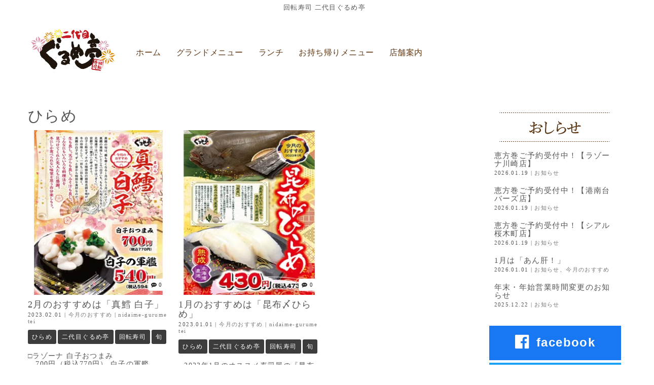

--- FILE ---
content_type: text/html; charset=UTF-8
request_url: https://nidaime-gurumetei.com/archives/tag/%E3%81%B2%E3%82%89%E3%82%81
body_size: 14673
content:
<!DOCTYPE html>
<html lang="ja">
<head>
	<meta charset="UTF-8">
	
	<meta name="viewport" content="width=device-width, initial-scale=1.0, maximum-scale=2.0, user-scalable=1" />
	<meta name="format-detection" content="telephone=no" />
<meta name='robots' content='max-image-preview:large' />
<title>ひらめ | 二代目ぐるめ亭</title><meta name="keywords" itemprop="keywords" content="ひらめ"><meta name="description" itemprop="description" content="ひらめ のタグ一覧ページです。"><link rel='dns-prefetch' href='//maps.google.com' />
<link rel='dns-prefetch' href='//stats.wp.com' />
<link rel="alternate" type="application/rss+xml" title="二代目ぐるめ亭 &raquo; フィード" href="https://nidaime-gurumetei.com/feed" />
<link rel="alternate" type="application/rss+xml" title="二代目ぐるめ亭 &raquo; ひらめ タグのフィード" href="https://nidaime-gurumetei.com/archives/tag/%e3%81%b2%e3%82%89%e3%82%81/feed" />
<style id='wp-img-auto-sizes-contain-inline-css' type='text/css'>
img:is([sizes=auto i],[sizes^="auto," i]){contain-intrinsic-size:3000px 1500px}
/*# sourceURL=wp-img-auto-sizes-contain-inline-css */
</style>
<link rel='stylesheet' id='fancybox-css' href='//nidaime-gurumetei.com/cms/wp-content/plugins/weluka/assets/js/fancybox/jquery.fancybox.css?ver=2.1.5' type='text/css' media='all' />
<link rel='stylesheet' id='mediaelement-css' href='https://nidaime-gurumetei.com/cms/wp-includes/js/mediaelement/mediaelementplayer-legacy.min.css?ver=4.2.17' type='text/css' media='all' />
<link rel='stylesheet' id='wp-mediaelement-css' href='https://nidaime-gurumetei.com/cms/wp-includes/js/mediaelement/wp-mediaelement.min.css?ver=6.9' type='text/css' media='all' />
<link rel='stylesheet' id='weluka-flex-slider-css' href='//nidaime-gurumetei.com/cms/wp-content/plugins/weluka/assets/js/flexslider/flexslider.css?ver=2.6.3' type='text/css' media='all' />
<link rel='stylesheet' id='bootstrap-weluka-css' href='//nidaime-gurumetei.com/cms/wp-content/plugins/weluka/assets/css/bootstrap-weluka.min.css?ver=1.2.9.6' type='text/css' media='all' />
<link rel='stylesheet' id='bootstrap-dropdowns-enhancement-css' href='//nidaime-gurumetei.com/cms/wp-content/plugins/weluka/assets/css/dropdowns-enhancement.min.css?ver=3.3.1' type='text/css' media='all' />
<link rel='stylesheet' id='font-awesome-css' href='//nidaime-gurumetei.com/cms/wp-content/plugins/weluka/assets/css/font-awesome.min.css?ver=4.7.0' type='text/css' media='all' />
<link rel='stylesheet' id='weluka-animate-css' href='//nidaime-gurumetei.com/cms/wp-content/plugins/weluka/assets/css/weluka-animate.min.css?ver=1.2.9.6' type='text/css' media='all' />
<link rel='stylesheet' id='weluka-webfont-css' href='https://nidaime-gurumetei.com/cms/wp-content/plugins/weluka/assets/css/webfont1.css?ver=1.2.9.6' type='text/css' media='all' />
<style id='wp-emoji-styles-inline-css' type='text/css'>

	img.wp-smiley, img.emoji {
		display: inline !important;
		border: none !important;
		box-shadow: none !important;
		height: 1em !important;
		width: 1em !important;
		margin: 0 0.07em !important;
		vertical-align: -0.1em !important;
		background: none !important;
		padding: 0 !important;
	}
/*# sourceURL=wp-emoji-styles-inline-css */
</style>
<style id='wp-block-library-inline-css' type='text/css'>
:root{--wp-block-synced-color:#7a00df;--wp-block-synced-color--rgb:122,0,223;--wp-bound-block-color:var(--wp-block-synced-color);--wp-editor-canvas-background:#ddd;--wp-admin-theme-color:#007cba;--wp-admin-theme-color--rgb:0,124,186;--wp-admin-theme-color-darker-10:#006ba1;--wp-admin-theme-color-darker-10--rgb:0,107,160.5;--wp-admin-theme-color-darker-20:#005a87;--wp-admin-theme-color-darker-20--rgb:0,90,135;--wp-admin-border-width-focus:2px}@media (min-resolution:192dpi){:root{--wp-admin-border-width-focus:1.5px}}.wp-element-button{cursor:pointer}:root .has-very-light-gray-background-color{background-color:#eee}:root .has-very-dark-gray-background-color{background-color:#313131}:root .has-very-light-gray-color{color:#eee}:root .has-very-dark-gray-color{color:#313131}:root .has-vivid-green-cyan-to-vivid-cyan-blue-gradient-background{background:linear-gradient(135deg,#00d084,#0693e3)}:root .has-purple-crush-gradient-background{background:linear-gradient(135deg,#34e2e4,#4721fb 50%,#ab1dfe)}:root .has-hazy-dawn-gradient-background{background:linear-gradient(135deg,#faaca8,#dad0ec)}:root .has-subdued-olive-gradient-background{background:linear-gradient(135deg,#fafae1,#67a671)}:root .has-atomic-cream-gradient-background{background:linear-gradient(135deg,#fdd79a,#004a59)}:root .has-nightshade-gradient-background{background:linear-gradient(135deg,#330968,#31cdcf)}:root .has-midnight-gradient-background{background:linear-gradient(135deg,#020381,#2874fc)}:root{--wp--preset--font-size--normal:16px;--wp--preset--font-size--huge:42px}.has-regular-font-size{font-size:1em}.has-larger-font-size{font-size:2.625em}.has-normal-font-size{font-size:var(--wp--preset--font-size--normal)}.has-huge-font-size{font-size:var(--wp--preset--font-size--huge)}.has-text-align-center{text-align:center}.has-text-align-left{text-align:left}.has-text-align-right{text-align:right}.has-fit-text{white-space:nowrap!important}#end-resizable-editor-section{display:none}.aligncenter{clear:both}.items-justified-left{justify-content:flex-start}.items-justified-center{justify-content:center}.items-justified-right{justify-content:flex-end}.items-justified-space-between{justify-content:space-between}.screen-reader-text{border:0;clip-path:inset(50%);height:1px;margin:-1px;overflow:hidden;padding:0;position:absolute;width:1px;word-wrap:normal!important}.screen-reader-text:focus{background-color:#ddd;clip-path:none;color:#444;display:block;font-size:1em;height:auto;left:5px;line-height:normal;padding:15px 23px 14px;text-decoration:none;top:5px;width:auto;z-index:100000}html :where(.has-border-color){border-style:solid}html :where([style*=border-top-color]){border-top-style:solid}html :where([style*=border-right-color]){border-right-style:solid}html :where([style*=border-bottom-color]){border-bottom-style:solid}html :where([style*=border-left-color]){border-left-style:solid}html :where([style*=border-width]){border-style:solid}html :where([style*=border-top-width]){border-top-style:solid}html :where([style*=border-right-width]){border-right-style:solid}html :where([style*=border-bottom-width]){border-bottom-style:solid}html :where([style*=border-left-width]){border-left-style:solid}html :where(img[class*=wp-image-]){height:auto;max-width:100%}:where(figure){margin:0 0 1em}html :where(.is-position-sticky){--wp-admin--admin-bar--position-offset:var(--wp-admin--admin-bar--height,0px)}@media screen and (max-width:600px){html :where(.is-position-sticky){--wp-admin--admin-bar--position-offset:0px}}

/*# sourceURL=wp-block-library-inline-css */
</style><style id='global-styles-inline-css' type='text/css'>
:root{--wp--preset--aspect-ratio--square: 1;--wp--preset--aspect-ratio--4-3: 4/3;--wp--preset--aspect-ratio--3-4: 3/4;--wp--preset--aspect-ratio--3-2: 3/2;--wp--preset--aspect-ratio--2-3: 2/3;--wp--preset--aspect-ratio--16-9: 16/9;--wp--preset--aspect-ratio--9-16: 9/16;--wp--preset--color--black: #000000;--wp--preset--color--cyan-bluish-gray: #abb8c3;--wp--preset--color--white: #ffffff;--wp--preset--color--pale-pink: #f78da7;--wp--preset--color--vivid-red: #cf2e2e;--wp--preset--color--luminous-vivid-orange: #ff6900;--wp--preset--color--luminous-vivid-amber: #fcb900;--wp--preset--color--light-green-cyan: #7bdcb5;--wp--preset--color--vivid-green-cyan: #00d084;--wp--preset--color--pale-cyan-blue: #8ed1fc;--wp--preset--color--vivid-cyan-blue: #0693e3;--wp--preset--color--vivid-purple: #9b51e0;--wp--preset--gradient--vivid-cyan-blue-to-vivid-purple: linear-gradient(135deg,rgb(6,147,227) 0%,rgb(155,81,224) 100%);--wp--preset--gradient--light-green-cyan-to-vivid-green-cyan: linear-gradient(135deg,rgb(122,220,180) 0%,rgb(0,208,130) 100%);--wp--preset--gradient--luminous-vivid-amber-to-luminous-vivid-orange: linear-gradient(135deg,rgb(252,185,0) 0%,rgb(255,105,0) 100%);--wp--preset--gradient--luminous-vivid-orange-to-vivid-red: linear-gradient(135deg,rgb(255,105,0) 0%,rgb(207,46,46) 100%);--wp--preset--gradient--very-light-gray-to-cyan-bluish-gray: linear-gradient(135deg,rgb(238,238,238) 0%,rgb(169,184,195) 100%);--wp--preset--gradient--cool-to-warm-spectrum: linear-gradient(135deg,rgb(74,234,220) 0%,rgb(151,120,209) 20%,rgb(207,42,186) 40%,rgb(238,44,130) 60%,rgb(251,105,98) 80%,rgb(254,248,76) 100%);--wp--preset--gradient--blush-light-purple: linear-gradient(135deg,rgb(255,206,236) 0%,rgb(152,150,240) 100%);--wp--preset--gradient--blush-bordeaux: linear-gradient(135deg,rgb(254,205,165) 0%,rgb(254,45,45) 50%,rgb(107,0,62) 100%);--wp--preset--gradient--luminous-dusk: linear-gradient(135deg,rgb(255,203,112) 0%,rgb(199,81,192) 50%,rgb(65,88,208) 100%);--wp--preset--gradient--pale-ocean: linear-gradient(135deg,rgb(255,245,203) 0%,rgb(182,227,212) 50%,rgb(51,167,181) 100%);--wp--preset--gradient--electric-grass: linear-gradient(135deg,rgb(202,248,128) 0%,rgb(113,206,126) 100%);--wp--preset--gradient--midnight: linear-gradient(135deg,rgb(2,3,129) 0%,rgb(40,116,252) 100%);--wp--preset--font-size--small: 13px;--wp--preset--font-size--medium: 20px;--wp--preset--font-size--large: 36px;--wp--preset--font-size--x-large: 42px;--wp--preset--spacing--20: 0.44rem;--wp--preset--spacing--30: 0.67rem;--wp--preset--spacing--40: 1rem;--wp--preset--spacing--50: 1.5rem;--wp--preset--spacing--60: 2.25rem;--wp--preset--spacing--70: 3.38rem;--wp--preset--spacing--80: 5.06rem;--wp--preset--shadow--natural: 6px 6px 9px rgba(0, 0, 0, 0.2);--wp--preset--shadow--deep: 12px 12px 50px rgba(0, 0, 0, 0.4);--wp--preset--shadow--sharp: 6px 6px 0px rgba(0, 0, 0, 0.2);--wp--preset--shadow--outlined: 6px 6px 0px -3px rgb(255, 255, 255), 6px 6px rgb(0, 0, 0);--wp--preset--shadow--crisp: 6px 6px 0px rgb(0, 0, 0);}:where(.is-layout-flex){gap: 0.5em;}:where(.is-layout-grid){gap: 0.5em;}body .is-layout-flex{display: flex;}.is-layout-flex{flex-wrap: wrap;align-items: center;}.is-layout-flex > :is(*, div){margin: 0;}body .is-layout-grid{display: grid;}.is-layout-grid > :is(*, div){margin: 0;}:where(.wp-block-columns.is-layout-flex){gap: 2em;}:where(.wp-block-columns.is-layout-grid){gap: 2em;}:where(.wp-block-post-template.is-layout-flex){gap: 1.25em;}:where(.wp-block-post-template.is-layout-grid){gap: 1.25em;}.has-black-color{color: var(--wp--preset--color--black) !important;}.has-cyan-bluish-gray-color{color: var(--wp--preset--color--cyan-bluish-gray) !important;}.has-white-color{color: var(--wp--preset--color--white) !important;}.has-pale-pink-color{color: var(--wp--preset--color--pale-pink) !important;}.has-vivid-red-color{color: var(--wp--preset--color--vivid-red) !important;}.has-luminous-vivid-orange-color{color: var(--wp--preset--color--luminous-vivid-orange) !important;}.has-luminous-vivid-amber-color{color: var(--wp--preset--color--luminous-vivid-amber) !important;}.has-light-green-cyan-color{color: var(--wp--preset--color--light-green-cyan) !important;}.has-vivid-green-cyan-color{color: var(--wp--preset--color--vivid-green-cyan) !important;}.has-pale-cyan-blue-color{color: var(--wp--preset--color--pale-cyan-blue) !important;}.has-vivid-cyan-blue-color{color: var(--wp--preset--color--vivid-cyan-blue) !important;}.has-vivid-purple-color{color: var(--wp--preset--color--vivid-purple) !important;}.has-black-background-color{background-color: var(--wp--preset--color--black) !important;}.has-cyan-bluish-gray-background-color{background-color: var(--wp--preset--color--cyan-bluish-gray) !important;}.has-white-background-color{background-color: var(--wp--preset--color--white) !important;}.has-pale-pink-background-color{background-color: var(--wp--preset--color--pale-pink) !important;}.has-vivid-red-background-color{background-color: var(--wp--preset--color--vivid-red) !important;}.has-luminous-vivid-orange-background-color{background-color: var(--wp--preset--color--luminous-vivid-orange) !important;}.has-luminous-vivid-amber-background-color{background-color: var(--wp--preset--color--luminous-vivid-amber) !important;}.has-light-green-cyan-background-color{background-color: var(--wp--preset--color--light-green-cyan) !important;}.has-vivid-green-cyan-background-color{background-color: var(--wp--preset--color--vivid-green-cyan) !important;}.has-pale-cyan-blue-background-color{background-color: var(--wp--preset--color--pale-cyan-blue) !important;}.has-vivid-cyan-blue-background-color{background-color: var(--wp--preset--color--vivid-cyan-blue) !important;}.has-vivid-purple-background-color{background-color: var(--wp--preset--color--vivid-purple) !important;}.has-black-border-color{border-color: var(--wp--preset--color--black) !important;}.has-cyan-bluish-gray-border-color{border-color: var(--wp--preset--color--cyan-bluish-gray) !important;}.has-white-border-color{border-color: var(--wp--preset--color--white) !important;}.has-pale-pink-border-color{border-color: var(--wp--preset--color--pale-pink) !important;}.has-vivid-red-border-color{border-color: var(--wp--preset--color--vivid-red) !important;}.has-luminous-vivid-orange-border-color{border-color: var(--wp--preset--color--luminous-vivid-orange) !important;}.has-luminous-vivid-amber-border-color{border-color: var(--wp--preset--color--luminous-vivid-amber) !important;}.has-light-green-cyan-border-color{border-color: var(--wp--preset--color--light-green-cyan) !important;}.has-vivid-green-cyan-border-color{border-color: var(--wp--preset--color--vivid-green-cyan) !important;}.has-pale-cyan-blue-border-color{border-color: var(--wp--preset--color--pale-cyan-blue) !important;}.has-vivid-cyan-blue-border-color{border-color: var(--wp--preset--color--vivid-cyan-blue) !important;}.has-vivid-purple-border-color{border-color: var(--wp--preset--color--vivid-purple) !important;}.has-vivid-cyan-blue-to-vivid-purple-gradient-background{background: var(--wp--preset--gradient--vivid-cyan-blue-to-vivid-purple) !important;}.has-light-green-cyan-to-vivid-green-cyan-gradient-background{background: var(--wp--preset--gradient--light-green-cyan-to-vivid-green-cyan) !important;}.has-luminous-vivid-amber-to-luminous-vivid-orange-gradient-background{background: var(--wp--preset--gradient--luminous-vivid-amber-to-luminous-vivid-orange) !important;}.has-luminous-vivid-orange-to-vivid-red-gradient-background{background: var(--wp--preset--gradient--luminous-vivid-orange-to-vivid-red) !important;}.has-very-light-gray-to-cyan-bluish-gray-gradient-background{background: var(--wp--preset--gradient--very-light-gray-to-cyan-bluish-gray) !important;}.has-cool-to-warm-spectrum-gradient-background{background: var(--wp--preset--gradient--cool-to-warm-spectrum) !important;}.has-blush-light-purple-gradient-background{background: var(--wp--preset--gradient--blush-light-purple) !important;}.has-blush-bordeaux-gradient-background{background: var(--wp--preset--gradient--blush-bordeaux) !important;}.has-luminous-dusk-gradient-background{background: var(--wp--preset--gradient--luminous-dusk) !important;}.has-pale-ocean-gradient-background{background: var(--wp--preset--gradient--pale-ocean) !important;}.has-electric-grass-gradient-background{background: var(--wp--preset--gradient--electric-grass) !important;}.has-midnight-gradient-background{background: var(--wp--preset--gradient--midnight) !important;}.has-small-font-size{font-size: var(--wp--preset--font-size--small) !important;}.has-medium-font-size{font-size: var(--wp--preset--font-size--medium) !important;}.has-large-font-size{font-size: var(--wp--preset--font-size--large) !important;}.has-x-large-font-size{font-size: var(--wp--preset--font-size--x-large) !important;}
/*# sourceURL=global-styles-inline-css */
</style>

<style id='classic-theme-styles-inline-css' type='text/css'>
/*! This file is auto-generated */
.wp-block-button__link{color:#fff;background-color:#32373c;border-radius:9999px;box-shadow:none;text-decoration:none;padding:calc(.667em + 2px) calc(1.333em + 2px);font-size:1.125em}.wp-block-file__button{background:#32373c;color:#fff;text-decoration:none}
/*# sourceURL=/wp-includes/css/classic-themes.min.css */
</style>
<link rel='stylesheet' id='whats-new-style-css' href='https://nidaime-gurumetei.com/cms/wp-content/plugins/whats-new-genarator/whats-new.css?ver=2.0.2' type='text/css' media='all' />
<link rel='stylesheet' id='welukatheme00-style-css' href='//nidaime-gurumetei.com/cms/wp-content/themes/weluka-theme-00/style.css?ver=6.9' type='text/css' media='all' />
<script type="text/javascript" src="https://nidaime-gurumetei.com/cms/wp-includes/js/jquery/jquery.min.js?ver=3.7.1" id="jquery-core-js"></script>
<script type="text/javascript" src="https://nidaime-gurumetei.com/cms/wp-includes/js/jquery/jquery-migrate.min.js?ver=3.4.1" id="jquery-migrate-js"></script>
<script type="text/javascript" src="//nidaime-gurumetei.com/cms/wp-content/plugins/weluka/assets/js/lazysizes-gh-pages/lazysizes.min.js?ver=4.0.2" id="lazysizes-js"></script>
<link rel="https://api.w.org/" href="https://nidaime-gurumetei.com/wp-json/" /><link rel="alternate" title="JSON" type="application/json" href="https://nidaime-gurumetei.com/wp-json/wp/v2/tags/17" /><link rel="EditURI" type="application/rsd+xml" title="RSD" href="https://nidaime-gurumetei.com/cms/xmlrpc.php?rsd" />
	<style>img#wpstats{display:none}</style>
		
<!-- Jetpack Open Graph Tags -->
<meta property="og:type" content="website" />
<meta property="og:title" content="ひらめ &#8211; 二代目ぐるめ亭" />
<meta property="og:url" content="https://nidaime-gurumetei.com/archives/tag/%e3%81%b2%e3%82%89%e3%82%81" />
<meta property="og:site_name" content="二代目ぐるめ亭" />
<meta property="og:image" content="https://nidaime-gurumetei.com/cms/wp-content/uploads/2020/09/cropped-icon.jpg" />
<meta property="og:image:width" content="512" />
<meta property="og:image:height" content="512" />
<meta property="og:image:alt" content="" />
<meta property="og:locale" content="ja_JP" />

<!-- End Jetpack Open Graph Tags -->
<link rel="icon" href="https://nidaime-gurumetei.com/cms/wp-content/uploads/2020/09/cropped-icon-32x32.jpg" sizes="32x32" />
<link rel="icon" href="https://nidaime-gurumetei.com/cms/wp-content/uploads/2020/09/cropped-icon-192x192.jpg" sizes="192x192" />
<link rel="apple-touch-icon" href="https://nidaime-gurumetei.com/cms/wp-content/uploads/2020/09/cropped-icon-180x180.jpg" />
<meta name="msapplication-TileImage" content="https://nidaime-gurumetei.com/cms/wp-content/uploads/2020/09/cropped-icon-270x270.jpg" />
<style type="text/css">body {
    font-family:"Times New Roman" , "游明朝" , "Yu Mincho" , "游明朝体" , "YuMincho" , "ヒラギノ明朝 Pro W3" , "Hiragino Mincho Pro" , "HiraMinProN-W3" , "HGS明朝E" , "ＭＳ Ｐ明朝" , "MS PMincho" , serif; 
    -webkit-font-smoothing: antialiased;
    -moz-font-smoothing: antialiased;
    -ms-font-smoothing: antialiased;
    -o-font-smoothing: antialiased;
    letter-spacing: 0.1em;
}

.yugo {
font-family: "游ゴシック", YuGothic, "ヒラギノ角ゴ ProN W3", "Hiragino Kaku Gothic ProN", "メイリオ", Meiryo, "Helvetica Neue", Helvetica, Arial, sans-serif;
font-weight: 500;
letter-spacing: 0.5px;
}
/*文字間・行間*/
.selector {font-feature-settings: "palt" 1;}
.spacing0.1 {letter-spacing: 0.1em;}
.spacing0.2 {letter-spacing: 0.2em;}
.spacing0.5 {letter-spacing: 0.5em;}
.spacing1 {letter-spacing: 1em;}
.line150 {line-height: 150%;}
.line200 {line-height: 200%;}
.line24p {line-height: 24px;}

.whatsnew hr {border-top:none;}</style><!--[if lt IE 9]><script src="https://nidaime-gurumetei.com/cms/wp-content/plugins/weluka/assets/js/html5shiv.min.js"></script><script src="https://nidaime-gurumetei.com/cms/wp-content/plugins/weluka/assets/js/respond.min.js"></script><![endif]--><script type="text/javascript">jQuery(document).ready(function($) {$("body").append('<a id="weluka-pagetop-link" href="#" class="weluka-pagtop-link-rb hidden-xs" title="page top"><i class="fa fa-angle-up"></i></a>');});</script><!-- Global site tag (gtag.js) - Google Analytics -->
<script async src="https://www.googletagmanager.com/gtag/js?id=UA-36199664-20"></script>
<script>
  window.dataLayer = window.dataLayer || [];
  function gtag(){dataLayer.push(arguments);}
  gtag('js', new Date());

  gtag('config', 'UA-36199664-20');
</script></head>
<body data-rsssl=1 class="archive tag tag-17 wp-theme-weluka-theme-00">
<header id="weluka-main-header" class=" weluka-custom-header">
<div class="weluka-builder-content"><div id="section_wl255189402624d2bee36cb9" class="weluka-section  " style=""><div class="weluka-container clearfix"><div id="row_wl1842047730624d2bee36cd3" class="weluka-row clearfix  "  style=""><div id="col_wl1044826361624d2bee36cde" class="weluka-col weluka-col-md-12  "  style=""><h2 id="weluka_hdtext_wl1631375040624d2bee36cec" class="weluka-hdtext weluka-content weluka-text-center weluka-mdtext-left weluka-smtext-left weluka-xstext-left  " style=" font-size:13px;">回転寿司 二代目ぐるめ亭</h2></div></div><div id="row_wl1406006555624d2bee36d05" class="weluka-row clearfix weluka-eq-colh weluka-colh-vcenter  "  style=""><div id="col_wl1014633449624d2bee36d11" class="weluka-col weluka-col-md-2  weluka-col-sm-4 weluka-col-xs-4 "  style=""><div id="weluka_text_wl636326607624d2bee36d1d" class="weluka-text weluka-content  " style=""><h1><a href="https://nidaime-gurumetei.com/cms/%e3%83%9b%e3%83%bc%e3%83%a02022.html"><img class="aligncenter size-full wp-image-26" src="https://nidaime-gurumetei.com/cms/wp-content/uploads/2020/09/logo.png" alt="二代目ぐるめ亭" width="320" height="210" /></a></h1></div></div><div id="col_wl1842924453624d2bee36d28" class="weluka-col weluka-col-md-10  weluka-col-sm-8 weluka-col-xs-8 "  style=""><div style="display:none;"><style>#weluka_wpmenu_wl1322235098624d2bee36d49 .weluka-navbar-default ,#weluka_wpmenu_wl1322235098624d2bee36d49 .weluka-navbar-default .dropdown-menu,#weluka_wpmenu_wl1322235098624d2bee36d49 .weluka-nav-bar-h.weluka-navbar-default .navbar-toggle{ background-color: #ffffff !important; }
#weluka_wpmenu_wl1322235098624d2bee36d49 .weluka-navbar-default,#weluka_wpmenu_wl1322235098624d2bee36d49 .weluka-navbar-default .dropdown-menu,#weluka_wpmenu_wl1322235098624d2bee36d49 .weluka-navbar-default a:hover,#weluka_wpmenu_wl1322235098624d2bee36d49 .weluka-navbar-default a:focus#weluka_wpmenu_wl1322235098624d2bee36d49 .weluka-navbar-default .open > a,#weluka_wpmenu_wl1322235098624d2bee36d49 .weluka-navbar-default .open a:hover,#weluka_wpmenu_wl1322235098624d2bee36d49 .weluka-navbar-default .open a:focus,#weluka_wpmenu_wl1322235098624d2bee36d49 .weluka-navbar-default .dropdown-menu a:hover,#weluka_wpmenu_wl1322235098624d2bee36d49 .weluka-navbar-default .dropdown-menu a:focus,#weluka_wpmenu_wl1322235098624d2bee36d49 .weluka-navbar-default .navbar-toggle,#weluka_wpmenu_wl1322235098624d2bee36d49 .weluka-navbar-default .navbar-collapse,#weluka_wpmenu_wl1322235098624d2bee36d49 .weluka-nav-bar-v.weluka-navbar-default .nav,#weluka_wpmenu_wl1322235098624d2bee36d49 .weluka-nav-bar-v.weluka-navbar-default .nav li,#weluka_wpmenu_wl1322235098624d2bee36d49 .weluka-nav-bar-ham .nav.weluka-navbar-default,#weluka_wpmenu_wl1322235098624d2bee36d49 .weluka-nav-bar-ham .weluka-toggle.weluka-navbar-default{ border-color: #ffffff !important; }
#weluka_wpmenu_wl1322235098624d2bee36d49 .weluka-navbar-default a:hover,#weluka_wpmenu_wl1322235098624d2bee36d49 .weluka-navbar-default a:focus,#weluka_wpmenu_wl1322235098624d2bee36d49 .weluka-navbar-default .open > a,#weluka_wpmenu_wl1322235098624d2bee36d49 .weluka-navbar-default .open a:hover,#weluka_wpmenu_wl1322235098624d2bee36d49 .weluka-navbar-default .open a:focus,#weluka_wpmenu_wl1322235098624d2bee36d49 .weluka-navbar-default .dropdown-menu a:hover,#weluka_wpmenu_wl1322235098624d2bee36d49 .weluka-navbar-default .dropdown-menu a:focus,#weluka_wpmenu_wl1322235098624d2bee36d49 .weluka-navbar-default .navbar-toggle:hover,#weluka_wpmenu_wl1322235098624d2bee36d49 .weluka-navbar-default .navbar-toggle:focus,#weluka_wpmenu_wl1322235098624d2bee36d49 .weluka-nav-bar-ham .weluka-toggle.weluka-navbar-default:hover,#weluka_wpmenu_wl1322235098624d2bee36d49 .weluka-nav-bar-ham .weluka-toggle.weluka-navbar-default:focus{ background-color: #ffffff !important; }
#weluka_wpmenu_wl1322235098624d2bee36d49 .weluka-navbar-default,#weluka_wpmenu_wl1322235098624d2bee36d49 .weluka-navbar-default .navbar-brand,#weluka_wpmenu_wl1322235098624d2bee36d49 .weluka-navbar-default a,#weluka_wpmenu_wl1322235098624d2bee36d49 .weluka-navbar-default .dropdown-menu,#weluka_wpmenu_wl1322235098624d2bee36d49 .weluka-nav-bar-ham .nav.weluka-navbar-default{ color: #603813 !important; }
#weluka_wpmenu_wl1322235098624d2bee36d49 .weluka-navbar-default .navbar-toggle .icon-bar,#weluka_wpmenu_wl1322235098624d2bee36d49 .weluka-nav-bar-ham .weluka-toggle.weluka-navbar-default .icon-bar{ background-color: #603813 !important; }
#weluka_wpmenu_wl1322235098624d2bee36d49 .nav > li > a > span.linktext {  font-size:16px !important; }
</style></div><div id="weluka_wpmenu_wl1322235098624d2bee36d49"  class="weluka-wp-widget weluka-wpmenu weluka-content clearfix yugo hidden-sm hidden-xs" ><div class="weluka-nav weluka-nav-bar-h navbar clearfix weluka-navbar-default" style="border:none !important;"><div class="navbar-header clearfix"><button type="button" class="navbar-toggle" data-toggle="collapse" data-target="#wl470988670624d2bee36d42"><span class="sr-only">Navigation</span><span class="icon-bar"></span> <span class="icon-bar"></span> <span class="icon-bar"></span></button></div><div id="wl470988670624d2bee36d42" class="collapse navbar-collapse"><ul id="menu-ftmenu" class="nav navbar-nav"><li id="menu-item-116" class="menu-item menu-item-type-custom menu-item-object-custom menu-item-home menu-item-116"><a href="https://nidaime-gurumetei.com/"><span class="linktext">ホーム</span></a></li>
<li id="menu-item-115" class="menu-item menu-item-type-custom menu-item-object-custom menu-item-115"><a target="_blank" href="https://nidaime-gurumetei.com/menu.html"><span class="linktext">グランドメニュー</span></a></li>
<li id="menu-item-114" class="menu-item menu-item-type-custom menu-item-object-custom menu-item-114"><a target="_blank" href="https://nidaime-gurumetei.com/lunch.html"><span class="linktext">ランチ</span></a></li>
<li id="menu-item-113" class="menu-item menu-item-type-custom menu-item-object-custom menu-item-113"><a target="_blank" href="https://nidaime-gurumetei.com/take.html"><span class="linktext">お持ち帰りメニュー</span></a></li>
<li id="menu-item-112" class="menu-item menu-item-type-custom menu-item-object-custom menu-item-112"><a target="_blank" href="https://nidaime-gurumetei.com/store.html"><span class="linktext">店舗案内</span></a></li>
</ul></div></div></div><div style="display:none;"><style>#weluka_wpmenu_wl909255832624d2bee36d6c .weluka-navbar-default ,#weluka_wpmenu_wl909255832624d2bee36d6c .weluka-navbar-default .dropdown-menu,#weluka_wpmenu_wl909255832624d2bee36d6c .weluka-nav-bar-h.weluka-navbar-default .navbar-toggle{ background-color: rgba(96,56,19,0.65) !important; }
#weluka_wpmenu_wl909255832624d2bee36d6c .weluka-navbar-default,#weluka_wpmenu_wl909255832624d2bee36d6c .weluka-navbar-default .dropdown-menu,#weluka_wpmenu_wl909255832624d2bee36d6c .weluka-navbar-default a:hover,#weluka_wpmenu_wl909255832624d2bee36d6c .weluka-navbar-default a:focus#weluka_wpmenu_wl909255832624d2bee36d6c .weluka-navbar-default .open > a,#weluka_wpmenu_wl909255832624d2bee36d6c .weluka-navbar-default .open a:hover,#weluka_wpmenu_wl909255832624d2bee36d6c .weluka-navbar-default .open a:focus,#weluka_wpmenu_wl909255832624d2bee36d6c .weluka-navbar-default .dropdown-menu a:hover,#weluka_wpmenu_wl909255832624d2bee36d6c .weluka-navbar-default .dropdown-menu a:focus,#weluka_wpmenu_wl909255832624d2bee36d6c .weluka-navbar-default .navbar-toggle,#weluka_wpmenu_wl909255832624d2bee36d6c .weluka-navbar-default .navbar-collapse,#weluka_wpmenu_wl909255832624d2bee36d6c .weluka-nav-bar-v.weluka-navbar-default .nav,#weluka_wpmenu_wl909255832624d2bee36d6c .weluka-nav-bar-v.weluka-navbar-default .nav li,#weluka_wpmenu_wl909255832624d2bee36d6c .weluka-nav-bar-ham .nav.weluka-navbar-default,#weluka_wpmenu_wl909255832624d2bee36d6c .weluka-nav-bar-ham .weluka-toggle.weluka-navbar-default{ border-color: rgba(96,56,19,0.65) !important; }
#weluka_wpmenu_wl909255832624d2bee36d6c .weluka-navbar-default a:hover,#weluka_wpmenu_wl909255832624d2bee36d6c .weluka-navbar-default a:focus,#weluka_wpmenu_wl909255832624d2bee36d6c .weluka-navbar-default .open > a,#weluka_wpmenu_wl909255832624d2bee36d6c .weluka-navbar-default .open a:hover,#weluka_wpmenu_wl909255832624d2bee36d6c .weluka-navbar-default .open a:focus,#weluka_wpmenu_wl909255832624d2bee36d6c .weluka-navbar-default .dropdown-menu a:hover,#weluka_wpmenu_wl909255832624d2bee36d6c .weluka-navbar-default .dropdown-menu a:focus,#weluka_wpmenu_wl909255832624d2bee36d6c .weluka-navbar-default .navbar-toggle:hover,#weluka_wpmenu_wl909255832624d2bee36d6c .weluka-navbar-default .navbar-toggle:focus,#weluka_wpmenu_wl909255832624d2bee36d6c .weluka-nav-bar-ham .weluka-toggle.weluka-navbar-default:hover,#weluka_wpmenu_wl909255832624d2bee36d6c .weluka-nav-bar-ham .weluka-toggle.weluka-navbar-default:focus{ background-color: rgba(96,56,19,0.65) !important; }
#weluka_wpmenu_wl909255832624d2bee36d6c .weluka-navbar-default,#weluka_wpmenu_wl909255832624d2bee36d6c .weluka-navbar-default .navbar-brand,#weluka_wpmenu_wl909255832624d2bee36d6c .weluka-navbar-default a,#weluka_wpmenu_wl909255832624d2bee36d6c .weluka-navbar-default .dropdown-menu,#weluka_wpmenu_wl909255832624d2bee36d6c .weluka-nav-bar-ham .nav.weluka-navbar-default{ color: #ffffff !important; }
#weluka_wpmenu_wl909255832624d2bee36d6c .weluka-navbar-default .navbar-toggle .icon-bar,#weluka_wpmenu_wl909255832624d2bee36d6c .weluka-nav-bar-ham .weluka-toggle.weluka-navbar-default .icon-bar{ background-color: #ffffff !important; }
#weluka_wpmenu_wl909255832624d2bee36d6c .nav > li > a > span.linktext {  font-size:16px !important; }
</style></div><div id="weluka_wpmenu_wl909255832624d2bee36d6c"  class="weluka-wp-widget weluka-wpmenu weluka-content clearfix yugo hidden-lg hidden-md" ><div class="weluka-nav weluka-nav-bar-ham clearfix  navbar-right weluka-ham-drower weluka-ham-drower-right" style="" data-width="250"><button id="wl777535709624d2bee36d68" type="button" class="navbar-toggle weluka-toggle weluka-navbar-default no-rounded" data-target="#wl1289712102624d2bee36d64" style="border:none !important;"><span class="sr-only">Navigation</span><span class="icon-bar"></span> <span class="icon-bar"></span> <span class="icon-bar"></span></button><div id="wl1289712102624d2bee36d64" class="weluka-collapse"><ul id="menu-ftmenu-1" class="nav navbar-nav weluka-navbar-default no-rounded"><li class="menu-item menu-item-type-custom menu-item-object-custom menu-item-home menu-item-116"><a href="https://nidaime-gurumetei.com/"><span class="linktext">ホーム</span></a></li>
<li class="menu-item menu-item-type-custom menu-item-object-custom menu-item-115"><a target="_blank" href="https://nidaime-gurumetei.com/menu.html"><span class="linktext">グランドメニュー</span></a></li>
<li class="menu-item menu-item-type-custom menu-item-object-custom menu-item-114"><a target="_blank" href="https://nidaime-gurumetei.com/lunch.html"><span class="linktext">ランチ</span></a></li>
<li class="menu-item menu-item-type-custom menu-item-object-custom menu-item-113"><a target="_blank" href="https://nidaime-gurumetei.com/take.html"><span class="linktext">お持ち帰りメニュー</span></a></li>
<li class="menu-item menu-item-type-custom menu-item-object-custom menu-item-112"><a target="_blank" href="https://nidaime-gurumetei.com/store.html"><span class="linktext">店舗案内</span></a></li>
</ul></div></div></div></div></div></div></div></div>
</header>


<div id="main">

		<div id="weluka-notparallax" class="weluka-container"> 			<div class="weluka-row clearfix">
            <div id="main-content" class="weluka-col weluka-col-md-9">
		<h2 class="page-title weluka-text-left">
ひらめ	</h2>
		<article class="archive-list sp-pad clearfix">
			<div class=""><div class="weluka-list-row weluka-row clearfix top-nomargin mediatop "><div class="weluka-col weluka-col-md-4"><div class="wrap"><div class="weluka-list-media"><div id="weluka_img_wl1244380904697428112f94d" class="weluka-img weluka-content weluka-text-center " ><a href="https://nidaime-gurumetei.com/archives/368.html" title="2月のおすすめは「真鱈 白子」"><img class="img-responsive weluka-img-fullwidth" src="https://nidaime-gurumetei.com/cms/wp-content/uploads/2023/01/サムネ今月のおすすめ.png" alt="2月のおすすめは「真鱈 白子」" /></a></div><span class="weluka-post-commentnum"><i class="fa fa-commenting"></i>0</span></div><h3 class="weluka-list-title" style=""><a href="https://nidaime-gurumetei.com/archives/368.html" title="2月のおすすめは「真鱈 白子」">2月のおすすめは「真鱈 白子」</a></h3><div class="weluka-list-meta"><span class="weluka-post-date" style="">2023.02.01</span>&nbsp;|&nbsp;<span class="weluka-post-category-name"><a href="https://nidaime-gurumetei.com/archives/category/%e4%bb%8a%e6%9c%88%e3%81%ae%e3%81%8a%e3%81%99%e3%81%99%e3%82%81" style="">今月のおすすめ</a></span>&nbsp;|&nbsp;<span class="weluka-post-author"><a href="https://nidaime-gurumetei.com/archives/author/nidaime-gurumetei" style="">nidaime-gurumetei</a></span></div><div class="tagcloud weluka-mgtop-s"><a href="https://nidaime-gurumetei.com/archives/tag/%e3%81%b2%e3%82%89%e3%82%81" title="ひらめ">ひらめ</a><a href="https://nidaime-gurumetei.com/archives/tag/%e4%ba%8c%e4%bb%a3%e7%9b%ae%e3%81%90%e3%82%8b%e3%82%81%e4%ba%ad" title="二代目ぐるめ亭">二代目ぐるめ亭</a><a href="https://nidaime-gurumetei.com/archives/tag/%e5%9b%9e%e8%bb%a2%e5%af%bf%e5%8f%b8" title="回転寿司">回転寿司</a><a href="https://nidaime-gurumetei.com/archives/tag/%e6%97%ac" title="旬">旬</a></div><div class="weluka-list-content" style="">□ラゾーナ 白子おつまみ　　　　　　　　700円（税込770円） 白子の軍艦　　　　　　　　　540円（税込594円） &nbsp; □バーズ □シャル 白子の天ぷら　　　　　　　　700円（税込770円） 白子おつまみ ...</div><div id="weluka_btn_wl93184363469742811303be" class="weluka-button weluka-content weluka-text-right " ><a id="weluka_btn_alink_wl175456941969742811303c5" href="https://nidaime-gurumetei.com/archives/368.html" class="weluka-btn weluka-btn-primary " >続きを見る</a></div></div></div><div class="weluka-col weluka-col-md-4"><div class="wrap"><div class="weluka-list-media"><div id="weluka_img_wl6836502346974281130dd7" class="weluka-img weluka-content weluka-text-center " ><a href="https://nidaime-gurumetei.com/archives/352.html" title="1月のおすすめは「昆布〆ひらめ」"><img class="img-responsive weluka-img-fullwidth" src="https://nidaime-gurumetei.com/cms/wp-content/uploads/2022/12/サムネ今月のおすすめ.png" alt="1月のおすすめは「昆布〆ひらめ」" /></a></div><span class="weluka-post-commentnum"><i class="fa fa-commenting"></i>0</span></div><h3 class="weluka-list-title" style=""><a href="https://nidaime-gurumetei.com/archives/352.html" title="1月のおすすめは「昆布〆ひらめ」">1月のおすすめは「昆布〆ひらめ」</a></h3><div class="weluka-list-meta"><span class="weluka-post-date" style="">2023.01.01</span>&nbsp;|&nbsp;<span class="weluka-post-category-name"><a href="https://nidaime-gurumetei.com/archives/category/%e4%bb%8a%e6%9c%88%e3%81%ae%e3%81%8a%e3%81%99%e3%81%99%e3%82%81" style="">今月のおすすめ</a></span>&nbsp;|&nbsp;<span class="weluka-post-author"><a href="https://nidaime-gurumetei.com/archives/author/nidaime-gurumetei" style="">nidaime-gurumetei</a></span></div><div class="tagcloud weluka-mgtop-s"><a href="https://nidaime-gurumetei.com/archives/tag/%e3%81%b2%e3%82%89%e3%82%81" title="ひらめ">ひらめ</a><a href="https://nidaime-gurumetei.com/archives/tag/%e4%ba%8c%e4%bb%a3%e7%9b%ae%e3%81%90%e3%82%8b%e3%82%81%e4%ba%ad" title="二代目ぐるめ亭">二代目ぐるめ亭</a><a href="https://nidaime-gurumetei.com/archives/tag/%e5%9b%9e%e8%bb%a2%e5%af%bf%e5%8f%b8" title="回転寿司">回転寿司</a><a href="https://nidaime-gurumetei.com/archives/tag/%e6%97%ac" title="旬">旬</a></div><div class="weluka-list-content" style="">&nbsp; 2023年1月のオススメ寿司屋の『昆布〆ひらめ』    430円 (税込473円) 熟成して、旨味がたっぷりになったひらめを是非ご賞味ください！！</div><div id="weluka_btn_wl1462934915697428113123c" class="weluka-button weluka-content weluka-text-right " ><a id="weluka_btn_alink_wl12047863576974281131243" href="https://nidaime-gurumetei.com/archives/352.html" class="weluka-btn weluka-btn-primary " >続きを見る</a></div></div></div></div></div>		</article>
            </div>            
			<div id="weluka-rightside" class="weluka-sidebar weluka-col weluka-col-md-3" role="complementary">
            <div class="weluka-builder-content"><div id="section_wl104636517362d77d4ed102b" class="weluka-section  " style=" margin-top:0px; margin-bottom:0px; padding-top:0px; padding-bottom:0px; padding-left:0px; padding-right:0px;"><div class="weluka-container clearfix"><div id="row_wl194221380362d77d4ed1048" class="weluka-row clearfix  "  style=""><div id="col_wl114131567362d77d4ed1054" class="weluka-col weluka-col-md-12  "  style=""><div id="weluka_img_wl161531997662d77d4ed1073" class="weluka-img weluka-content weluka-text-center " ><img class="img-responsive" src="https://nidaime-gurumetei.com/cms/wp-content/uploads/2020/09/おしらせ.png" width="" height="" alt="" /></div></div></div><div id="row_wl207568724562d77d4ed1089" class="weluka-row clearfix  "  style=""><div id="col_wl34113303062d77d4ed1091" class="weluka-col weluka-col-md-12  "  style=""><div id="weluka_wpposts_wl164750838662d77d4ed1161" class="weluka-wp-widget weluka-wpposts weluka-content  "  style=" margin-top:0px; margin-bottom:0px; margin-left:0px; margin-right:0px; padding-top:10px; padding-bottom:10px; padding-left:10px; padding-right:10px;"><div class="widget widget_recent_entries weluka-list weluka-list-mediatop"><div class="" ><div class="weluka-list-row weluka-row clearfix mediatop top-nomargin" style=""><div class="weluka-col weluka-col-md-12" style=""><div class="wrap"><h4 class="weluka-list-title" style=" font-size:15px;"><a href="https://nidaime-gurumetei.com/archives/758.html" title="恵方巻ご予約受付中！【ラゾーナ川崎店】">恵方巻ご予約受付中！【ラゾーナ川崎店】</a></h4><div class="weluka-list-meta"><span class="weluka-post-date" style="">2026.01.19</span>&nbsp;|&nbsp;<span class="weluka-post-category-name" style=""><a href="https://nidaime-gurumetei.com/archives/category/info" style="">お知らせ</a></span></div></div></div></div><div class="weluka-list-row weluka-row clearfix mediatop" style=""><div class="weluka-col weluka-col-md-12" style=""><div class="wrap"><h4 class="weluka-list-title" style=" font-size:15px;"><a href="https://nidaime-gurumetei.com/archives/755.html" title="恵方巻ご予約受付中！【港南台バーズ店】">恵方巻ご予約受付中！【港南台バーズ店】</a></h4><div class="weluka-list-meta"><span class="weluka-post-date" style="">2026.01.19</span>&nbsp;|&nbsp;<span class="weluka-post-category-name" style=""><a href="https://nidaime-gurumetei.com/archives/category/info" style="">お知らせ</a></span></div></div></div></div><div class="weluka-list-row weluka-row clearfix mediatop" style=""><div class="weluka-col weluka-col-md-12" style=""><div class="wrap"><h4 class="weluka-list-title" style=" font-size:15px;"><a href="https://nidaime-gurumetei.com/archives/750.html" title="恵方巻ご予約受付中！【シアル桜木町店】">恵方巻ご予約受付中！【シアル桜木町店】</a></h4><div class="weluka-list-meta"><span class="weluka-post-date" style="">2026.01.19</span>&nbsp;|&nbsp;<span class="weluka-post-category-name" style=""><a href="https://nidaime-gurumetei.com/archives/category/info" style="">お知らせ</a></span></div></div></div></div><div class="weluka-list-row weluka-row clearfix mediatop" style=""><div class="weluka-col weluka-col-md-12" style=""><div class="wrap"><h4 class="weluka-list-title" style=" font-size:15px;"><a href="https://nidaime-gurumetei.com/archives/737.html" title="1月は「あん肝！」">1月は「あん肝！」</a></h4><div class="weluka-list-meta"><span class="weluka-post-date" style="">2026.01.01</span>&nbsp;|&nbsp;<span class="weluka-post-category-name" style=""><a href="https://nidaime-gurumetei.com/archives/category/info" style="">お知らせ</a></span>、<span class="weluka-post-category-name" style=""><a href="https://nidaime-gurumetei.com/archives/category/%e4%bb%8a%e6%9c%88%e3%81%ae%e3%81%8a%e3%81%99%e3%81%99%e3%82%81" style="">今月のおすすめ</a></span></div></div></div></div><div class="weluka-list-row weluka-row clearfix mediatop" style=""><div class="weluka-col weluka-col-md-12" style=""><div class="wrap"><h4 class="weluka-list-title" style=" font-size:15px;"><a href="https://nidaime-gurumetei.com/archives/736.html" title="年末・年始営業時間変更のお知らせ">年末・年始営業時間変更のお知らせ</a></h4><div class="weluka-list-meta"><span class="weluka-post-date" style="">2025.12.22</span>&nbsp;|&nbsp;<span class="weluka-post-category-name" style=""><a href="https://nidaime-gurumetei.com/archives/category/info" style="">お知らせ</a></span></div></div></div></div></div></div></div><a href="https://www.facebook.com/%E4%BA%8C%E4%BB%A3%E7%9B%AE%E3%81%90%E3%82%8B%E3%82%81%E4%BA%AD-1454988791436097" target="_blank" title="facebook"><h3 id="weluka_hdtext_wl201802055062d77d4ed1171" class="weluka-hdtext weluka-content weluka-text-center weluka-pd-box  " style=" font-family:helvetica; color:#ffffff; background-color:#1877f2; font-weight:bold; margin-top:5px; margin-bottom:5px; margin-left:0px; margin-right:0px; padding-top:20px; padding-bottom:20px; padding-left:20px; padding-right:20px;"><i class="weluka-title-icon left fa fa-facebook-official" style="color:#ffffff;font-size:32px;"></i>facebook</h3></a><a href="https://twitter.com/gurumetei2staff" target="_blank" title="Twitter"><h3 id="weluka_hdtext_wl107576477162d77d4ed11ae" class="weluka-hdtext weluka-content weluka-text-center weluka-pd-box  " style=" font-family:helvetica; color:#ffffff; background-color:rgb(29,161,242); font-weight:bold; margin-top:5px; margin-bottom:5px; margin-left:0px; margin-right:0px; padding-top:20px; padding-bottom:20px; padding-left:20px; padding-right:20px;"><i class="weluka-title-icon left fa fa-twitter" style="color:#ffffff;font-size:32px;"></i>Twitter</h3></a></div></div></div></div></div>            </div>
			</div>		</div>
</div>

<footer id="weluka-main-footer" class=" weluka-custom-footer">
<div class="weluka-builder-content"><div id="section_wl87568805569369aade3434" class="weluka-section   weluka-responsive-mp weluka-animate weluka-fadein" style=" margin-top:0px; margin-bottom:0px; padding-top:10px; padding-bottom:10px; padding-left:0px; padding-right:0px;" data-xsm="0,,0,,px" data-xsp="0,0,0,0,px" data-animate-delay="1.5"><div class="weluka-container-fluid clearfix"><div id="row_wl26947338369369aade3455" class="weluka-row clearfix  "  style=""><div id="col_wl45020224169369aade3465" class="weluka-col weluka-col-md-12  "  style=""><div style="display:none;"><style>#weluka_wpmenu_wl110311715369369aade348f .weluka-navbar-default ,#weluka_wpmenu_wl110311715369369aade348f .weluka-navbar-default .dropdown-menu,#weluka_wpmenu_wl110311715369369aade348f .weluka-nav-bar-h.weluka-navbar-default .navbar-toggle{ background-color: rgba(255,255,255,0) !important; }
#weluka_wpmenu_wl110311715369369aade348f .weluka-navbar-default,#weluka_wpmenu_wl110311715369369aade348f .weluka-navbar-default .navbar-brand,#weluka_wpmenu_wl110311715369369aade348f .weluka-navbar-default a,#weluka_wpmenu_wl110311715369369aade348f .weluka-navbar-default .dropdown-menu,#weluka_wpmenu_wl110311715369369aade348f .weluka-nav-bar-ham .nav.weluka-navbar-default{ color: #000000 !important; }
#weluka_wpmenu_wl110311715369369aade348f .weluka-navbar-default .navbar-toggle .icon-bar,#weluka_wpmenu_wl110311715369369aade348f .weluka-nav-bar-ham .weluka-toggle.weluka-navbar-default .icon-bar{ background-color: #000000 !important; }
</style></div><div id="weluka_wpmenu_wl110311715369369aade348f"  class="weluka-wp-widget weluka-wpmenu weluka-content clearfix hidden-sm hidden-xs" ><div class="weluka-nav weluka-nav-bar-h navbar clearfix weluka-navbar-default" style="border:none !important;"><div class="weluka-container"><div class="navbar-header clearfix"><button type="button" class="navbar-toggle" data-toggle="collapse" data-target="#wl15880136669369aade3482"><span class="sr-only">Navigation</span><span class="icon-bar"></span> <span class="icon-bar"></span> <span class="icon-bar"></span></button></div><div id="wl15880136669369aade3482" class="collapse navbar-collapse"><ul id="menu-ftmenu-2" class="nav navbar-nav navbar-center"><li class="menu-item menu-item-type-custom menu-item-object-custom menu-item-home menu-item-116"><a href="https://nidaime-gurumetei.com/"><span class="linktext">ホーム</span></a></li>
<li class="menu-item menu-item-type-custom menu-item-object-custom menu-item-115"><a target="_blank" href="https://nidaime-gurumetei.com/menu.html"><span class="linktext">グランドメニュー</span></a></li>
<li class="menu-item menu-item-type-custom menu-item-object-custom menu-item-114"><a target="_blank" href="https://nidaime-gurumetei.com/lunch.html"><span class="linktext">ランチ</span></a></li>
<li class="menu-item menu-item-type-custom menu-item-object-custom menu-item-113"><a target="_blank" href="https://nidaime-gurumetei.com/take.html"><span class="linktext">お持ち帰りメニュー</span></a></li>
<li class="menu-item menu-item-type-custom menu-item-object-custom menu-item-112"><a target="_blank" href="https://nidaime-gurumetei.com/store.html"><span class="linktext">店舗案内</span></a></li>
</ul></div></div></div></div></div></div><div id="row_wl79950794569369aade34b5" class="weluka-row clearfix  "  style=""><div id="col_wl45336443269369aade34c0" class="weluka-col weluka-col-md-12  "  style=""><div id="weluka_img_wl26602245269369aade34e3" class="weluka-img weluka-content weluka-text-center " ><a href="https://saiyo.page/35954/job-list/sort=osusume&#038;page=1" title="RecruitSite" target="_blank"><img class="img-responsive" src="https://nidaime-gurumetei.com/cms/wp-content/uploads/2020/09/RecruitSite.jpg" width="" height="" alt="RecruitSite" /></a></div></div></div><div id="row_wl94551965469369aade352f" class="weluka-row clearfix  "  style=""><div id="col_wl26743605069369aade353a" class="weluka-col weluka-col-md-12  "  style=""><p id="weluka_hdtext_wl184132287169369aade3549" class="weluka-hdtext weluka-content weluka-text-center  " style=" font-size:11px;">© 回転寿司二代目ぐるめ亭.</p></div></div></div></div></div></footer>


<script type="speculationrules">
{"prefetch":[{"source":"document","where":{"and":[{"href_matches":"/*"},{"not":{"href_matches":["/cms/wp-*.php","/cms/wp-admin/*","/cms/wp-content/uploads/*","/cms/wp-content/*","/cms/wp-content/plugins/*","/cms/wp-content/themes/weluka-theme-00/*","/*\\?(.+)"]}},{"not":{"selector_matches":"a[rel~=\"nofollow\"]"}},{"not":{"selector_matches":".no-prefetch, .no-prefetch a"}}]},"eagerness":"conservative"}]}
</script>
<script type="text/javascript" id="mediaelement-core-js-before">
/* <![CDATA[ */
var mejsL10n = {"language":"ja","strings":{"mejs.download-file":"\u30d5\u30a1\u30a4\u30eb\u3092\u30c0\u30a6\u30f3\u30ed\u30fc\u30c9","mejs.install-flash":"\u3054\u5229\u7528\u306e\u30d6\u30e9\u30a6\u30b6\u30fc\u306f Flash Player \u304c\u7121\u52b9\u306b\u306a\u3063\u3066\u3044\u308b\u304b\u3001\u30a4\u30f3\u30b9\u30c8\u30fc\u30eb\u3055\u308c\u3066\u3044\u307e\u305b\u3093\u3002Flash Player \u30d7\u30e9\u30b0\u30a4\u30f3\u3092\u6709\u52b9\u306b\u3059\u308b\u304b\u3001\u6700\u65b0\u30d0\u30fc\u30b8\u30e7\u30f3\u3092 https://get.adobe.com/jp/flashplayer/ \u304b\u3089\u30a4\u30f3\u30b9\u30c8\u30fc\u30eb\u3057\u3066\u304f\u3060\u3055\u3044\u3002","mejs.fullscreen":"\u30d5\u30eb\u30b9\u30af\u30ea\u30fc\u30f3","mejs.play":"\u518d\u751f","mejs.pause":"\u505c\u6b62","mejs.time-slider":"\u30bf\u30a4\u30e0\u30b9\u30e9\u30a4\u30c0\u30fc","mejs.time-help-text":"1\u79d2\u9032\u3080\u306b\u306f\u5de6\u53f3\u77e2\u5370\u30ad\u30fc\u3092\u300110\u79d2\u9032\u3080\u306b\u306f\u4e0a\u4e0b\u77e2\u5370\u30ad\u30fc\u3092\u4f7f\u3063\u3066\u304f\u3060\u3055\u3044\u3002","mejs.live-broadcast":"\u751f\u653e\u9001","mejs.volume-help-text":"\u30dc\u30ea\u30e5\u30fc\u30e0\u8abf\u7bc0\u306b\u306f\u4e0a\u4e0b\u77e2\u5370\u30ad\u30fc\u3092\u4f7f\u3063\u3066\u304f\u3060\u3055\u3044\u3002","mejs.unmute":"\u30df\u30e5\u30fc\u30c8\u89e3\u9664","mejs.mute":"\u30df\u30e5\u30fc\u30c8","mejs.volume-slider":"\u30dc\u30ea\u30e5\u30fc\u30e0\u30b9\u30e9\u30a4\u30c0\u30fc","mejs.video-player":"\u52d5\u753b\u30d7\u30ec\u30fc\u30e4\u30fc","mejs.audio-player":"\u97f3\u58f0\u30d7\u30ec\u30fc\u30e4\u30fc","mejs.captions-subtitles":"\u30ad\u30e3\u30d7\u30b7\u30e7\u30f3/\u5b57\u5e55","mejs.captions-chapters":"\u30c1\u30e3\u30d7\u30bf\u30fc","mejs.none":"\u306a\u3057","mejs.afrikaans":"\u30a2\u30d5\u30ea\u30ab\u30fc\u30f3\u30b9\u8a9e","mejs.albanian":"\u30a2\u30eb\u30d0\u30cb\u30a2\u8a9e","mejs.arabic":"\u30a2\u30e9\u30d3\u30a2\u8a9e","mejs.belarusian":"\u30d9\u30e9\u30eb\u30fc\u30b7\u8a9e","mejs.bulgarian":"\u30d6\u30eb\u30ac\u30ea\u30a2\u8a9e","mejs.catalan":"\u30ab\u30bf\u30ed\u30cb\u30a2\u8a9e","mejs.chinese":"\u4e2d\u56fd\u8a9e","mejs.chinese-simplified":"\u4e2d\u56fd\u8a9e (\u7c21\u4f53\u5b57)","mejs.chinese-traditional":"\u4e2d\u56fd\u8a9e (\u7e41\u4f53\u5b57)","mejs.croatian":"\u30af\u30ed\u30a2\u30c1\u30a2\u8a9e","mejs.czech":"\u30c1\u30a7\u30b3\u8a9e","mejs.danish":"\u30c7\u30f3\u30de\u30fc\u30af\u8a9e","mejs.dutch":"\u30aa\u30e9\u30f3\u30c0\u8a9e","mejs.english":"\u82f1\u8a9e","mejs.estonian":"\u30a8\u30b9\u30c8\u30cb\u30a2\u8a9e","mejs.filipino":"\u30d5\u30a3\u30ea\u30d4\u30f3\u8a9e","mejs.finnish":"\u30d5\u30a3\u30f3\u30e9\u30f3\u30c9\u8a9e","mejs.french":"\u30d5\u30e9\u30f3\u30b9\u8a9e","mejs.galician":"\u30ac\u30ea\u30b7\u30a2\u8a9e","mejs.german":"\u30c9\u30a4\u30c4\u8a9e","mejs.greek":"\u30ae\u30ea\u30b7\u30e3\u8a9e","mejs.haitian-creole":"\u30cf\u30a4\u30c1\u8a9e","mejs.hebrew":"\u30d8\u30d6\u30e9\u30a4\u8a9e","mejs.hindi":"\u30d2\u30f3\u30c7\u30a3\u30fc\u8a9e","mejs.hungarian":"\u30cf\u30f3\u30ac\u30ea\u30fc\u8a9e","mejs.icelandic":"\u30a2\u30a4\u30b9\u30e9\u30f3\u30c9\u8a9e","mejs.indonesian":"\u30a4\u30f3\u30c9\u30cd\u30b7\u30a2\u8a9e","mejs.irish":"\u30a2\u30a4\u30eb\u30e9\u30f3\u30c9\u8a9e","mejs.italian":"\u30a4\u30bf\u30ea\u30a2\u8a9e","mejs.japanese":"\u65e5\u672c\u8a9e","mejs.korean":"\u97d3\u56fd\u8a9e","mejs.latvian":"\u30e9\u30c8\u30d3\u30a2\u8a9e","mejs.lithuanian":"\u30ea\u30c8\u30a2\u30cb\u30a2\u8a9e","mejs.macedonian":"\u30de\u30b1\u30c9\u30cb\u30a2\u8a9e","mejs.malay":"\u30de\u30ec\u30fc\u8a9e","mejs.maltese":"\u30de\u30eb\u30bf\u8a9e","mejs.norwegian":"\u30ce\u30eb\u30a6\u30a7\u30fc\u8a9e","mejs.persian":"\u30da\u30eb\u30b7\u30a2\u8a9e","mejs.polish":"\u30dd\u30fc\u30e9\u30f3\u30c9\u8a9e","mejs.portuguese":"\u30dd\u30eb\u30c8\u30ac\u30eb\u8a9e","mejs.romanian":"\u30eb\u30fc\u30de\u30cb\u30a2\u8a9e","mejs.russian":"\u30ed\u30b7\u30a2\u8a9e","mejs.serbian":"\u30bb\u30eb\u30d3\u30a2\u8a9e","mejs.slovak":"\u30b9\u30ed\u30d0\u30ad\u30a2\u8a9e","mejs.slovenian":"\u30b9\u30ed\u30d9\u30cb\u30a2\u8a9e","mejs.spanish":"\u30b9\u30da\u30a4\u30f3\u8a9e","mejs.swahili":"\u30b9\u30ef\u30d2\u30ea\u8a9e","mejs.swedish":"\u30b9\u30a6\u30a7\u30fc\u30c7\u30f3\u8a9e","mejs.tagalog":"\u30bf\u30ac\u30ed\u30b0\u8a9e","mejs.thai":"\u30bf\u30a4\u8a9e","mejs.turkish":"\u30c8\u30eb\u30b3\u8a9e","mejs.ukrainian":"\u30a6\u30af\u30e9\u30a4\u30ca\u8a9e","mejs.vietnamese":"\u30d9\u30c8\u30ca\u30e0\u8a9e","mejs.welsh":"\u30a6\u30a7\u30fc\u30eb\u30ba\u8a9e","mejs.yiddish":"\u30a4\u30c7\u30a3\u30c3\u30b7\u30e5\u8a9e"}};
//# sourceURL=mediaelement-core-js-before
/* ]]> */
</script>
<script type="text/javascript" src="https://nidaime-gurumetei.com/cms/wp-includes/js/mediaelement/mediaelement-and-player.min.js?ver=4.2.17" id="mediaelement-core-js"></script>
<script type="text/javascript" src="https://nidaime-gurumetei.com/cms/wp-includes/js/mediaelement/mediaelement-migrate.min.js?ver=6.9" id="mediaelement-migrate-js"></script>
<script type="text/javascript" id="mediaelement-js-extra">
/* <![CDATA[ */
var _wpmejsSettings = {"pluginPath":"/cms/wp-includes/js/mediaelement/","classPrefix":"mejs-","stretching":"responsive","audioShortcodeLibrary":"mediaelement","videoShortcodeLibrary":"mediaelement"};
//# sourceURL=mediaelement-js-extra
/* ]]> */
</script>
<script type="text/javascript" src="https://nidaime-gurumetei.com/cms/wp-includes/js/mediaelement/wp-mediaelement.min.js?ver=6.9" id="wp-mediaelement-js"></script>
<script type="text/javascript" src="//nidaime-gurumetei.com/cms/wp-content/plugins/weluka/assets/js/bootstrap.min.js?ver=3.3.6" id="bootstrap-js"></script>
<script type="text/javascript" src="//nidaime-gurumetei.com/cms/wp-content/plugins/weluka/assets/js/dropdowns-enhancement.min.js?ver=3.3.1" id="bootstrap-dropdowns-enhancement-js"></script>
<script type="text/javascript" src="//nidaime-gurumetei.com/cms/wp-content/plugins/weluka/assets/js/fancybox/jquery.fancybox.pack.js?ver=2.1.5" id="fancybox-js"></script>
<script type="text/javascript" src="//nidaime-gurumetei.com/cms/wp-content/plugins/weluka/assets/js/flexslider/jquery.flexslider-min.js?ver=2.6.3" id="weluka-flex-slider-js"></script>
<script type="text/javascript" src="//nidaime-gurumetei.com/cms/wp-content/plugins/weluka/assets/js/jquery.jscroll.min.js?ver=2.3.5" id="jscroll-js"></script>
<script type="text/javascript" src="//maps.google.com/maps/api/js?key=AIzaSyDGTGLHzeyAD0ociVld_SDXX-P9w2gO_zE&amp;ver=828523829" id="google-maps-api-js"></script>
<script type="text/javascript" src="//nidaime-gurumetei.com/cms/wp-content/plugins/weluka/assets/js/gmaps.min.js?ver=0.4.24" id="weluka-gmaps-js"></script>
<script type="text/javascript" src="//nidaime-gurumetei.com/cms/wp-content/plugins/weluka/assets/js/headroom.min.js?ver=6.9" id="headroom-js"></script>
<script type="text/javascript" src="//nidaime-gurumetei.com/cms/wp-content/plugins/weluka/assets/js/jQuery.headroom.min.js?ver=6.9" id="jquery-headroom-js"></script>
<script type="text/javascript" src="//nidaime-gurumetei.com/cms/wp-content/plugins/weluka/assets/js/jquery.waypoints.min.js?ver=4.0.1" id="jquery-waypoints-js"></script>
<script type="text/javascript" src="//nidaime-gurumetei.com/cms/wp-content/plugins/weluka/assets/js/weluka-gmap.min.js?ver=1.2.9.6" id="weluka-google-map-js"></script>
<script type="text/javascript" src="//nidaime-gurumetei.com/cms/wp-content/plugins/weluka/assets/js/weluka.min.js?ver=1.2.9.6" id="weluka-js"></script>
<script type="text/javascript" id="jetpack-stats-js-before">
/* <![CDATA[ */
_stq = window._stq || [];
_stq.push([ "view", {"v":"ext","blog":"105939403","post":"0","tz":"9","srv":"nidaime-gurumetei.com","arch_tag":"%E3%81%B2%E3%82%89%E3%82%81","arch_results":"2","j":"1:15.4"} ]);
_stq.push([ "clickTrackerInit", "105939403", "0" ]);
//# sourceURL=jetpack-stats-js-before
/* ]]> */
</script>
<script type="text/javascript" src="https://stats.wp.com/e-202604.js" id="jetpack-stats-js" defer="defer" data-wp-strategy="defer"></script>
<script id="wp-emoji-settings" type="application/json">
{"baseUrl":"https://s.w.org/images/core/emoji/17.0.2/72x72/","ext":".png","svgUrl":"https://s.w.org/images/core/emoji/17.0.2/svg/","svgExt":".svg","source":{"concatemoji":"https://nidaime-gurumetei.com/cms/wp-includes/js/wp-emoji-release.min.js?ver=6.9"}}
</script>
<script type="module">
/* <![CDATA[ */
/*! This file is auto-generated */
const a=JSON.parse(document.getElementById("wp-emoji-settings").textContent),o=(window._wpemojiSettings=a,"wpEmojiSettingsSupports"),s=["flag","emoji"];function i(e){try{var t={supportTests:e,timestamp:(new Date).valueOf()};sessionStorage.setItem(o,JSON.stringify(t))}catch(e){}}function c(e,t,n){e.clearRect(0,0,e.canvas.width,e.canvas.height),e.fillText(t,0,0);t=new Uint32Array(e.getImageData(0,0,e.canvas.width,e.canvas.height).data);e.clearRect(0,0,e.canvas.width,e.canvas.height),e.fillText(n,0,0);const a=new Uint32Array(e.getImageData(0,0,e.canvas.width,e.canvas.height).data);return t.every((e,t)=>e===a[t])}function p(e,t){e.clearRect(0,0,e.canvas.width,e.canvas.height),e.fillText(t,0,0);var n=e.getImageData(16,16,1,1);for(let e=0;e<n.data.length;e++)if(0!==n.data[e])return!1;return!0}function u(e,t,n,a){switch(t){case"flag":return n(e,"\ud83c\udff3\ufe0f\u200d\u26a7\ufe0f","\ud83c\udff3\ufe0f\u200b\u26a7\ufe0f")?!1:!n(e,"\ud83c\udde8\ud83c\uddf6","\ud83c\udde8\u200b\ud83c\uddf6")&&!n(e,"\ud83c\udff4\udb40\udc67\udb40\udc62\udb40\udc65\udb40\udc6e\udb40\udc67\udb40\udc7f","\ud83c\udff4\u200b\udb40\udc67\u200b\udb40\udc62\u200b\udb40\udc65\u200b\udb40\udc6e\u200b\udb40\udc67\u200b\udb40\udc7f");case"emoji":return!a(e,"\ud83e\u1fac8")}return!1}function f(e,t,n,a){let r;const o=(r="undefined"!=typeof WorkerGlobalScope&&self instanceof WorkerGlobalScope?new OffscreenCanvas(300,150):document.createElement("canvas")).getContext("2d",{willReadFrequently:!0}),s=(o.textBaseline="top",o.font="600 32px Arial",{});return e.forEach(e=>{s[e]=t(o,e,n,a)}),s}function r(e){var t=document.createElement("script");t.src=e,t.defer=!0,document.head.appendChild(t)}a.supports={everything:!0,everythingExceptFlag:!0},new Promise(t=>{let n=function(){try{var e=JSON.parse(sessionStorage.getItem(o));if("object"==typeof e&&"number"==typeof e.timestamp&&(new Date).valueOf()<e.timestamp+604800&&"object"==typeof e.supportTests)return e.supportTests}catch(e){}return null}();if(!n){if("undefined"!=typeof Worker&&"undefined"!=typeof OffscreenCanvas&&"undefined"!=typeof URL&&URL.createObjectURL&&"undefined"!=typeof Blob)try{var e="postMessage("+f.toString()+"("+[JSON.stringify(s),u.toString(),c.toString(),p.toString()].join(",")+"));",a=new Blob([e],{type:"text/javascript"});const r=new Worker(URL.createObjectURL(a),{name:"wpTestEmojiSupports"});return void(r.onmessage=e=>{i(n=e.data),r.terminate(),t(n)})}catch(e){}i(n=f(s,u,c,p))}t(n)}).then(e=>{for(const n in e)a.supports[n]=e[n],a.supports.everything=a.supports.everything&&a.supports[n],"flag"!==n&&(a.supports.everythingExceptFlag=a.supports.everythingExceptFlag&&a.supports[n]);var t;a.supports.everythingExceptFlag=a.supports.everythingExceptFlag&&!a.supports.flag,a.supports.everything||((t=a.source||{}).concatemoji?r(t.concatemoji):t.wpemoji&&t.twemoji&&(r(t.twemoji),r(t.wpemoji)))});
//# sourceURL=https://nidaime-gurumetei.com/cms/wp-includes/js/wp-emoji-loader.min.js
/* ]]> */
</script>
			
			<script type="text/javascript">
				//v1.2.9 jQuery(window).load( _welukaLoadAnimation );
				//function _welukaLoadAnimation() { weluka.initAnimate(); }
				jQuery(window).on('load', function() {
					if(typeof(welukaContentModel) == "undefined") {
						jQuery('.weluka-animate').each(function(){
							var _obj = jQuery( this ),
								_objTop = _obj.offset().top,
								_winHeight = jQuery( window ).height(),
								_bodyHeight = jQuery( 'body' ).height(),
								_offset = '90%';

							_obj.waypoint({
								offset: _offset,
								handler: function() {
									var _obj = 'undefined' == typeof this.element ? jQuery(this) : jQuery(this.element),
										_delay  = parseFloat(_obj.data('animate-delay'));

									if(!isNaN(_delay) && _delay > 0) {
										setTimeout(function(){
											_obj.addClass('weluka-animated');
										}, _delay * 1000);
									} else {
										_obj.addClass('weluka-animated');
									}
								}
							});
						});
					}
				});
			</script>
</body>
</html>